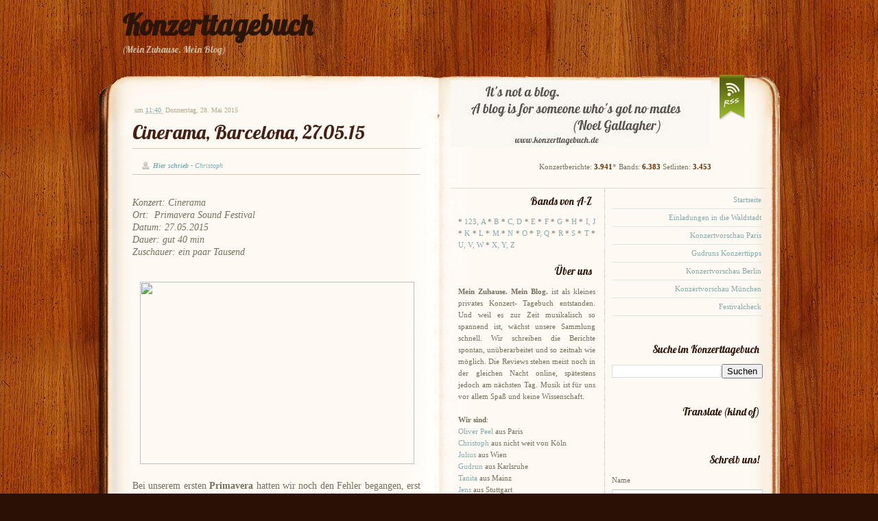

--- FILE ---
content_type: text/javascript; charset=UTF-8
request_url: http://meinzuhausemeinblog.blogspot.com/feeds/comments/default?alt=json-in-script&callback=showrecentcomments
body_size: 7616
content:
// API callback
showrecentcomments({"version":"1.0","encoding":"UTF-8","feed":{"xmlns":"http://www.w3.org/2005/Atom","xmlns$openSearch":"http://a9.com/-/spec/opensearchrss/1.0/","xmlns$gd":"http://schemas.google.com/g/2005","id":{"$t":"tag:blogger.com,1999:blog-5416593593163630910.comments"},"updated":{"$t":"2025-06-04T14:48:05.970+02:00"},"title":{"type":"text","$t":"Konzerttagebuch"},"link":[{"rel":"http://schemas.google.com/g/2005#feed","type":"application/atom+xml","href":"http:\/\/meinzuhausemeinblog.blogspot.com\/feeds\/comments\/default"},{"rel":"self","type":"application/atom+xml","href":"http:\/\/www.blogger.com\/feeds\/5416593593163630910\/comments\/default?alt=json-in-script"},{"rel":"alternate","type":"text/html","href":"http:\/\/meinzuhausemeinblog.blogspot.com\/"},{"rel":"hub","href":"http://pubsubhubbub.appspot.com/"},{"rel":"next","type":"application/atom+xml","href":"http:\/\/www.blogger.com\/feeds\/5416593593163630910\/comments\/default?alt=json-in-script\u0026start-index=26\u0026max-results=25"}],"author":[{"name":{"$t":"Christoph"},"uri":{"$t":"http:\/\/www.blogger.com\/profile\/16974665687963068859"},"email":{"$t":"noreply@blogger.com"},"gd$image":{"rel":"http://schemas.google.com/g/2005#thumbnail","width":"33","height":"31","src":"\/\/blogger.googleusercontent.com\/img\/b\/R29vZ2xl\/AVvXsEgFI1vn5oqnQMEh3L4CQZQ4dV5ysHXjP6YIfWPIyPyGPZEJl0jvQLDYUWNIsyB725RvTJ_pF8sNlIQVxoLMNu-dWD0G8PDudbESCvoIyA5oTv_5WujQht5tMktoGK0aMA\/s220\/1476271.jpg"}}],"generator":{"version":"7.00","uri":"http://www.blogger.com","$t":"Blogger"},"openSearch$totalResults":{"$t":"6088"},"openSearch$startIndex":{"$t":"1"},"openSearch$itemsPerPage":{"$t":"25"},"entry":[{"id":{"$t":"tag:blogger.com,1999:blog-5416593593163630910.post-7272335014237985148"},"published":{"$t":"2024-11-26T13:05:27.730+01:00"},"updated":{"$t":"2024-11-26T13:05:27.730+01:00"},"title":{"type":"text","$t":"Lieben Dank für diese Reaktion (ich fühle mich ges..."},"content":{"type":"html","$t":"Lieben Dank für diese Reaktion (ich fühle mich geschmeichelt). Leider hatte ich vergessen zu kennzeichnen, dass der Bericht von Renate und Matthias ist (und nicht von mir)... Ist aber jetzt nachgeholt."},"link":[{"rel":"edit","type":"application/atom+xml","href":"http:\/\/www.blogger.com\/feeds\/5416593593163630910\/8165192885586162715\/comments\/default\/7272335014237985148"},{"rel":"self","type":"application/atom+xml","href":"http:\/\/www.blogger.com\/feeds\/5416593593163630910\/8165192885586162715\/comments\/default\/7272335014237985148"},{"rel":"alternate","type":"text/html","href":"http:\/\/meinzuhausemeinblog.blogspot.com\/2024\/11\/meimuna-211124-karlsruhe.html?showComment=1732622727730#c7272335014237985148","title":""}],"author":[{"name":{"$t":"Gudrun"},"uri":{"$t":"https:\/\/www.blogger.com\/profile\/11467475275664646886"},"email":{"$t":"noreply@blogger.com"},"gd$image":{"rel":"http://schemas.google.com/g/2005#thumbnail","width":"16","height":"16","src":"https:\/\/img1.blogblog.com\/img\/b16-rounded.gif"}}],"thr$in-reply-to":{"xmlns$thr":"http://purl.org/syndication/thread/1.0","href":"http:\/\/meinzuhausemeinblog.blogspot.com\/2024\/11\/meimuna-211124-karlsruhe.html","ref":"tag:blogger.com,1999:blog-5416593593163630910.post-8165192885586162715","source":"http://www.blogger.com/feeds/5416593593163630910/posts/default/8165192885586162715","type":"text/html"},"gd$extendedProperty":[{"name":"blogger.itemClass","value":"pid-374349350"},{"name":"blogger.displayTime","value":"11\/26\/2024 1:05 PM"}]},{"id":{"$t":"tag:blogger.com,1999:blog-5416593593163630910.post-3421656923768512493"},"published":{"$t":"2024-11-26T13:01:43.401+01:00"},"updated":{"$t":"2024-11-26T13:01:43.401+01:00"},"title":{"type":"text","$t":"Schön hier auch wieder was von Gudrun zu lesen! Ha..."},"content":{"type":"html","$t":"Schön hier auch wieder was von Gudrun zu lesen! Habe ich leider verpasst, wäre ich aber gerne dabei gewesen. Ich habe sie letztes Jahr auf der öffentlichen, kostenlosen Open Air Bühne beim Reeperbahn Festival gesehen und selbst in dieser schwierigen Umgebung hat sie die Menge verzaubert."},"link":[{"rel":"edit","type":"application/atom+xml","href":"http:\/\/www.blogger.com\/feeds\/5416593593163630910\/8165192885586162715\/comments\/default\/3421656923768512493"},{"rel":"self","type":"application/atom+xml","href":"http:\/\/www.blogger.com\/feeds\/5416593593163630910\/8165192885586162715\/comments\/default\/3421656923768512493"},{"rel":"alternate","type":"text/html","href":"http:\/\/meinzuhausemeinblog.blogspot.com\/2024\/11\/meimuna-211124-karlsruhe.html?showComment=1732622503401#c3421656923768512493","title":""}],"author":[{"name":{"$t":"Wasserturm68165"},"uri":{"$t":"https:\/\/www.instagram.com\/wasserturm68165\/"},"email":{"$t":"noreply@blogger.com"},"gd$image":{"rel":"http://schemas.google.com/g/2005#thumbnail","width":"16","height":"16","src":"https:\/\/img1.blogblog.com\/img\/blank.gif"}}],"thr$in-reply-to":{"xmlns$thr":"http://purl.org/syndication/thread/1.0","href":"http:\/\/meinzuhausemeinblog.blogspot.com\/2024\/11\/meimuna-211124-karlsruhe.html","ref":"tag:blogger.com,1999:blog-5416593593163630910.post-8165192885586162715","source":"http://www.blogger.com/feeds/5416593593163630910/posts/default/8165192885586162715","type":"text/html"},"gd$extendedProperty":[{"name":"blogger.itemClass","value":"pid-1448943945"},{"name":"blogger.displayTime","value":"11\/26\/2024 1:01 PM"}]},{"id":{"$t":"tag:blogger.com,1999:blog-5416593593163630910.post-151308852204914337"},"published":{"$t":"2024-10-22T10:13:34.130+02:00"},"updated":{"$t":"2024-10-22T10:13:34.130+02:00"},"title":{"type":"text","$t":"Stifte sind teuer :-) - Tickets gab es zwischen 40..."},"content":{"type":"html","$t":"Stifte sind teuer :-) - Tickets gab es zwischen 40 und 70 EUR. "},"link":[{"rel":"edit","type":"application/atom+xml","href":"http:\/\/www.blogger.com\/feeds\/5416593593163630910\/8701755887922632006\/comments\/default\/151308852204914337"},{"rel":"self","type":"application/atom+xml","href":"http:\/\/www.blogger.com\/feeds\/5416593593163630910\/8701755887922632006\/comments\/default\/151308852204914337"},{"rel":"alternate","type":"text/html","href":"http:\/\/meinzuhausemeinblog.blogspot.com\/2024\/10\/ryan-adams-concertgebouw-de-vereeniging.html?showComment=1729584814130#c151308852204914337","title":""}],"author":[{"name":{"$t":"D. Langen"},"uri":{"$t":"https:\/\/www.blogger.com\/profile\/01756356182617677512"},"email":{"$t":"noreply@blogger.com"},"gd$image":{"rel":"http://schemas.google.com/g/2005#thumbnail","width":"16","height":"16","src":"https:\/\/img1.blogblog.com\/img\/b16-rounded.gif"}}],"thr$in-reply-to":{"xmlns$thr":"http://purl.org/syndication/thread/1.0","href":"http:\/\/meinzuhausemeinblog.blogspot.com\/2024\/10\/ryan-adams-concertgebouw-de-vereeniging.html","ref":"tag:blogger.com,1999:blog-5416593593163630910.post-8701755887922632006","source":"http://www.blogger.com/feeds/5416593593163630910/posts/default/8701755887922632006","type":"text/html"},"gd$extendedProperty":[{"name":"blogger.itemClass","value":"pid-1821993103"},{"name":"blogger.displayTime","value":"10\/22\/2024 10:13 AM"}]},{"id":{"$t":"tag:blogger.com,1999:blog-5416593593163630910.post-8043310870507275948"},"published":{"$t":"2024-10-19T17:27:15.966+02:00"},"updated":{"$t":"2024-10-19T17:27:15.966+02:00"},"title":{"type":"text","$t":"30€ für ne Unterschrift... not bad.\nWie teuer ware..."},"content":{"type":"html","$t":"30€ für ne Unterschrift... not bad.\u003Cbr \/\u003EWie teuer waren die Tickets?"},"link":[{"rel":"edit","type":"application/atom+xml","href":"http:\/\/www.blogger.com\/feeds\/5416593593163630910\/8701755887922632006\/comments\/default\/8043310870507275948"},{"rel":"self","type":"application/atom+xml","href":"http:\/\/www.blogger.com\/feeds\/5416593593163630910\/8701755887922632006\/comments\/default\/8043310870507275948"},{"rel":"alternate","type":"text/html","href":"http:\/\/meinzuhausemeinblog.blogspot.com\/2024\/10\/ryan-adams-concertgebouw-de-vereeniging.html?showComment=1729351635966#c8043310870507275948","title":""}],"author":[{"name":{"$t":"Anonymous"},"email":{"$t":"noreply@blogger.com"},"gd$image":{"rel":"http://schemas.google.com/g/2005#thumbnail","width":"16","height":"16","src":"https:\/\/img1.blogblog.com\/img\/blank.gif"}}],"thr$in-reply-to":{"xmlns$thr":"http://purl.org/syndication/thread/1.0","href":"http:\/\/meinzuhausemeinblog.blogspot.com\/2024\/10\/ryan-adams-concertgebouw-de-vereeniging.html","ref":"tag:blogger.com,1999:blog-5416593593163630910.post-8701755887922632006","source":"http://www.blogger.com/feeds/5416593593163630910/posts/default/8701755887922632006","type":"text/html"},"gd$extendedProperty":[{"name":"blogger.itemClass","value":"pid-1448943945"},{"name":"blogger.displayTime","value":"10\/19\/2024 5:27 PM"}]},{"id":{"$t":"tag:blogger.com,1999:blog-5416593593163630910.post-6317275759997666157"},"published":{"$t":"2024-06-10T10:39:48.053+02:00"},"updated":{"$t":"2024-06-10T10:39:48.053+02:00"},"title":{"type":"text","$t":"Beim Maifeld-Derby hatten sie eine andere Setlist ..."},"content":{"type":"html","$t":"Beim Maifeld-Derby hatten sie eine andere Setlist u.a. mit Golden Hair."},"link":[{"rel":"edit","type":"application/atom+xml","href":"http:\/\/www.blogger.com\/feeds\/5416593593163630910\/2569453353825951976\/comments\/default\/6317275759997666157"},{"rel":"self","type":"application/atom+xml","href":"http:\/\/www.blogger.com\/feeds\/5416593593163630910\/2569453353825951976\/comments\/default\/6317275759997666157"},{"rel":"alternate","type":"text/html","href":"http:\/\/meinzuhausemeinblog.blogspot.com\/2024\/06\/slowdive-luxemburg-040624.html?showComment=1718008788053#c6317275759997666157","title":""}],"author":[{"name":{"$t":"Christoph"},"uri":{"$t":"https:\/\/www.blogger.com\/profile\/16974665687963068859"},"email":{"$t":"noreply@blogger.com"},"gd$image":{"rel":"http://schemas.google.com/g/2005#thumbnail","width":"33","height":"31","src":"\/\/blogger.googleusercontent.com\/img\/b\/R29vZ2xl\/AVvXsEgFI1vn5oqnQMEh3L4CQZQ4dV5ysHXjP6YIfWPIyPyGPZEJl0jvQLDYUWNIsyB725RvTJ_pF8sNlIQVxoLMNu-dWD0G8PDudbESCvoIyA5oTv_5WujQht5tMktoGK0aMA\/s220\/1476271.jpg"}}],"thr$in-reply-to":{"xmlns$thr":"http://purl.org/syndication/thread/1.0","href":"http:\/\/meinzuhausemeinblog.blogspot.com\/2024\/06\/slowdive-luxemburg-040624.html","ref":"tag:blogger.com,1999:blog-5416593593163630910.post-2569453353825951976","source":"http://www.blogger.com/feeds/5416593593163630910/posts/default/2569453353825951976","type":"text/html"},"gd$extendedProperty":[{"name":"blogger.itemClass","value":"pid-805122553"},{"name":"blogger.displayTime","value":"6\/10\/2024 10:39 AM"}]},{"id":{"$t":"tag:blogger.com,1999:blog-5416593593163630910.post-447934946754857795"},"published":{"$t":"2024-06-07T12:38:30.562+02:00"},"updated":{"$t":"2024-06-07T12:38:30.562+02:00"},"title":{"type":"text","$t":"Das war exakt die selbe Setlist wie einen Tag zuvo..."},"content":{"type":"html","$t":"Das war exakt die selbe Setlist wie einen Tag zuvor in Dortmund im FZW, wo es auch etwa 1000 Zuschauer gab. "},"link":[{"rel":"edit","type":"application/atom+xml","href":"http:\/\/www.blogger.com\/feeds\/5416593593163630910\/2569453353825951976\/comments\/default\/447934946754857795"},{"rel":"self","type":"application/atom+xml","href":"http:\/\/www.blogger.com\/feeds\/5416593593163630910\/2569453353825951976\/comments\/default\/447934946754857795"},{"rel":"alternate","type":"text/html","href":"http:\/\/meinzuhausemeinblog.blogspot.com\/2024\/06\/slowdive-luxemburg-040624.html?showComment=1717756710562#c447934946754857795","title":""}],"author":[{"name":{"$t":"Käpt`n Klee"},"uri":{"$t":"https:\/\/www.blogger.com\/profile\/15412488217919415112"},"email":{"$t":"noreply@blogger.com"},"gd$image":{"rel":"http://schemas.google.com/g/2005#thumbnail","width":"16","height":"16","src":"https:\/\/img1.blogblog.com\/img\/b16-rounded.gif"}}],"thr$in-reply-to":{"xmlns$thr":"http://purl.org/syndication/thread/1.0","href":"http:\/\/meinzuhausemeinblog.blogspot.com\/2024\/06\/slowdive-luxemburg-040624.html","ref":"tag:blogger.com,1999:blog-5416593593163630910.post-2569453353825951976","source":"http://www.blogger.com/feeds/5416593593163630910/posts/default/2569453353825951976","type":"text/html"},"gd$extendedProperty":[{"name":"blogger.itemClass","value":"pid-591810352"},{"name":"blogger.displayTime","value":"6\/07\/2024 12:38 PM"}]},{"id":{"$t":"tag:blogger.com,1999:blog-5416593593163630910.post-8641108895321211201"},"published":{"$t":"2022-08-18T16:53:00.816+02:00"},"updated":{"$t":"2022-08-18T16:53:00.816+02:00"},"title":{"type":"text","$t":"Wooooow, schade das ich es dieses Jahr nicht gesch..."},"content":{"type":"html","$t":"Wooooow, schade das ich es dieses Jahr nicht geschafft habe 😭 \u003Cbr \/\u003EAber danke für den super geschrieben Bericht!!!"},"link":[{"rel":"edit","type":"application/atom+xml","href":"http:\/\/www.blogger.com\/feeds\/5416593593163630910\/904371639652620974\/comments\/default\/8641108895321211201"},{"rel":"self","type":"application/atom+xml","href":"http:\/\/www.blogger.com\/feeds\/5416593593163630910\/904371639652620974\/comments\/default\/8641108895321211201"},{"rel":"alternate","type":"text/html","href":"http:\/\/meinzuhausemeinblog.blogspot.com\/2022\/08\/konzert-haldern-pop-festival-2022-ort.html?showComment=1660834380816#c8641108895321211201","title":""}],"author":[{"name":{"$t":"Anonymous"},"email":{"$t":"noreply@blogger.com"},"gd$image":{"rel":"http://schemas.google.com/g/2005#thumbnail","width":"16","height":"16","src":"https:\/\/img1.blogblog.com\/img\/blank.gif"}}],"thr$in-reply-to":{"xmlns$thr":"http://purl.org/syndication/thread/1.0","href":"http:\/\/meinzuhausemeinblog.blogspot.com\/2022\/08\/konzert-haldern-pop-festival-2022-ort.html","ref":"tag:blogger.com,1999:blog-5416593593163630910.post-904371639652620974","source":"http://www.blogger.com/feeds/5416593593163630910/posts/default/904371639652620974","type":"text/html"},"gd$extendedProperty":[{"name":"blogger.itemClass","value":"pid-1448943945"},{"name":"blogger.displayTime","value":"8\/18\/2022 4:53 PM"}]},{"id":{"$t":"tag:blogger.com,1999:blog-5416593593163630910.post-9078820761537775930"},"published":{"$t":"2022-08-18T16:47:06.999+02:00"},"updated":{"$t":"2022-08-18T16:47:06.999+02:00"},"title":{"type":"text","$t":"Was ein tolles Festival und dazu passender Bericht..."},"content":{"type":"html","$t":"Was ein tolles Festival und dazu passender Bericht!"},"link":[{"rel":"edit","type":"application/atom+xml","href":"http:\/\/www.blogger.com\/feeds\/5416593593163630910\/904371639652620974\/comments\/default\/9078820761537775930"},{"rel":"self","type":"application/atom+xml","href":"http:\/\/www.blogger.com\/feeds\/5416593593163630910\/904371639652620974\/comments\/default\/9078820761537775930"},{"rel":"alternate","type":"text/html","href":"http:\/\/meinzuhausemeinblog.blogspot.com\/2022\/08\/konzert-haldern-pop-festival-2022-ort.html?showComment=1660834026999#c9078820761537775930","title":""}],"author":[{"name":{"$t":"Anonymous"},"email":{"$t":"noreply@blogger.com"},"gd$image":{"rel":"http://schemas.google.com/g/2005#thumbnail","width":"16","height":"16","src":"https:\/\/img1.blogblog.com\/img\/blank.gif"}}],"thr$in-reply-to":{"xmlns$thr":"http://purl.org/syndication/thread/1.0","href":"http:\/\/meinzuhausemeinblog.blogspot.com\/2022\/08\/konzert-haldern-pop-festival-2022-ort.html","ref":"tag:blogger.com,1999:blog-5416593593163630910.post-904371639652620974","source":"http://www.blogger.com/feeds/5416593593163630910/posts/default/904371639652620974","type":"text/html"},"gd$extendedProperty":[{"name":"blogger.itemClass","value":"pid-1448943945"},{"name":"blogger.displayTime","value":"8\/18\/2022 4:47 PM"}]},{"id":{"$t":"tag:blogger.com,1999:blog-5416593593163630910.post-1041495685373760379"},"published":{"$t":"2021-08-22T11:58:44.720+02:00"},"updated":{"$t":"2021-08-22T11:58:44.720+02:00"},"title":{"type":"text","$t":"Mit meiner Körpergröße bin ich bei Sitzkonzerten n..."},"content":{"type":"html","$t":"Mit meiner Körpergröße bin ich bei Sitzkonzerten natürlich im Himmel… ich sehe tatsächlich was!"},"link":[{"rel":"edit","type":"application/atom+xml","href":"http:\/\/www.blogger.com\/feeds\/5416593593163630910\/5026236358450681511\/comments\/default\/1041495685373760379"},{"rel":"self","type":"application/atom+xml","href":"http:\/\/www.blogger.com\/feeds\/5416593593163630910\/5026236358450681511\/comments\/default\/1041495685373760379"},{"rel":"alternate","type":"text/html","href":"http:\/\/meinzuhausemeinblog.blogspot.com\/2021\/08\/tocotronic-trier-200821.html?showComment=1629626324720#c1041495685373760379","title":""}],"author":[{"name":{"$t":"Gudrun"},"uri":{"$t":"https:\/\/www.blogger.com\/profile\/11467475275664646886"},"email":{"$t":"noreply@blogger.com"},"gd$image":{"rel":"http://schemas.google.com/g/2005#thumbnail","width":"16","height":"16","src":"https:\/\/img1.blogblog.com\/img\/b16-rounded.gif"}}],"thr$in-reply-to":{"xmlns$thr":"http://purl.org/syndication/thread/1.0","href":"http:\/\/meinzuhausemeinblog.blogspot.com\/2021\/08\/tocotronic-trier-200821.html","ref":"tag:blogger.com,1999:blog-5416593593163630910.post-5026236358450681511","source":"http://www.blogger.com/feeds/5416593593163630910/posts/default/5026236358450681511","type":"text/html"},"gd$extendedProperty":[{"name":"blogger.itemClass","value":"pid-374349350"},{"name":"blogger.displayTime","value":"8\/22\/2021 11:58 AM"}]},{"id":{"$t":"tag:blogger.com,1999:blog-5416593593163630910.post-7673253477251380673"},"published":{"$t":"2020-10-17T22:34:13.483+02:00"},"updated":{"$t":"2020-10-17T22:34:13.483+02:00"},"title":{"type":"text","$t":"an diesem tag (17.10.) im jahre 1994 haben adorabl..."},"content":{"type":"html","$t":"an diesem tag (17.10.) im jahre 1994 haben adorable im luxor gespielt - und es gab genau 14 songs. war ein tolles konzert, etwas seltsam, die aufnahme zufällig 26 jahre später nochmal zu hören."},"link":[{"rel":"edit","type":"application/atom+xml","href":"http:\/\/www.blogger.com\/feeds\/5416593593163630910\/5868716394547102528\/comments\/default\/7673253477251380673"},{"rel":"self","type":"application/atom+xml","href":"http:\/\/www.blogger.com\/feeds\/5416593593163630910\/5868716394547102528\/comments\/default\/7673253477251380673"},{"rel":"alternate","type":"text/html","href":"http:\/\/meinzuhausemeinblog.blogspot.com\/2019\/11\/adorable-london-021119.html?showComment=1602966853483#c7673253477251380673","title":""}],"author":[{"name":{"$t":"mark"},"email":{"$t":"noreply@blogger.com"},"gd$image":{"rel":"http://schemas.google.com/g/2005#thumbnail","width":"16","height":"16","src":"https:\/\/img1.blogblog.com\/img\/blank.gif"}}],"thr$in-reply-to":{"xmlns$thr":"http://purl.org/syndication/thread/1.0","href":"http:\/\/meinzuhausemeinblog.blogspot.com\/2019\/11\/adorable-london-021119.html","ref":"tag:blogger.com,1999:blog-5416593593163630910.post-5868716394547102528","source":"http://www.blogger.com/feeds/5416593593163630910/posts/default/5868716394547102528","type":"text/html"},"gd$extendedProperty":[{"name":"blogger.itemClass","value":"pid-1448943945"},{"name":"blogger.displayTime","value":"10\/17\/2020 10:34 PM"}]},{"id":{"$t":"tag:blogger.com,1999:blog-5416593593163630910.post-4099715582682579373"},"published":{"$t":"2020-08-22T13:27:07.011+02:00"},"updated":{"$t":"2020-08-22T13:27:07.011+02:00"},"title":{"type":"text","$t":"Es sollte vielleicht noch erwähnt werden, dass kei..."},"content":{"type":"html","$t":"Es sollte vielleicht noch erwähnt werden, dass keine 24 Stunden vor der Show der Techniker für das Schlagzeug gestorben ist. \u0026quot;Boys don\u0026#39;t cry\u0026quot; wurde ihm gewidmet..."},"link":[{"rel":"edit","type":"application/atom+xml","href":"http:\/\/www.blogger.com\/feeds\/5416593593163630910\/1254995128811061051\/comments\/default\/4099715582682579373"},{"rel":"self","type":"application/atom+xml","href":"http:\/\/www.blogger.com\/feeds\/5416593593163630910\/1254995128811061051\/comments\/default\/4099715582682579373"},{"rel":"alternate","type":"text/html","href":"http:\/\/meinzuhausemeinblog.blogspot.com\/2019\/09\/the-cure-ua-rock-en-seine-1-festivaltag.html?showComment=1598095627011#c4099715582682579373","title":""}],"author":[{"name":{"$t":"lostwishes"},"uri":{"$t":"https:\/\/www.blogger.com\/profile\/15890855164206503810"},"email":{"$t":"noreply@blogger.com"},"gd$image":{"rel":"http://schemas.google.com/g/2005#thumbnail","width":"32","height":"32","src":"\/\/blogger.googleusercontent.com\/img\/b\/R29vZ2xl\/AVvXsEgG0UBiJDTDIE0zdhmLYJn3scty--MINyc8EGNGH3IB60OnewHfKQWJDyqqEUtKk_3kTSaPWz1xo5B6os53rxdjCtiB9pKCsZkjxqx--GXN05HJJ8OBzrevdZsxmA-WSg\/s220\/f3f1ef4dac6fe924d322ed25f8113581.jpg"}}],"thr$in-reply-to":{"xmlns$thr":"http://purl.org/syndication/thread/1.0","href":"http:\/\/meinzuhausemeinblog.blogspot.com\/2019\/09\/the-cure-ua-rock-en-seine-1-festivaltag.html","ref":"tag:blogger.com,1999:blog-5416593593163630910.post-1254995128811061051","source":"http://www.blogger.com/feeds/5416593593163630910/posts/default/1254995128811061051","type":"text/html"},"gd$extendedProperty":[{"name":"blogger.itemClass","value":"pid-948081661"},{"name":"blogger.displayTime","value":"8\/22\/2020 1:27 PM"}]},{"id":{"$t":"tag:blogger.com,1999:blog-5416593593163630910.post-4608089029277271193"},"published":{"$t":"2020-05-26T18:51:40.188+02:00"},"updated":{"$t":"2020-05-26T18:51:40.188+02:00"},"title":{"type":"text","$t":"Als großer Cure Fan aus der ostdeutschen Provinz w..."},"content":{"type":"html","$t":"Als großer Cure Fan aus der ostdeutschen Provinz war es mein allererstes Cure Konzert. Leider war ich allein mit dem Zug in Leipzig. Als ich zur Festwiese lief, kamen mir in  einer Nebenstraße Polisten entgegengerannt, dahinter eine Horde Skins Baseballschläger schwingend. Ich konnte zum Glück der Horde entkommen und gelangte sicher zum Konzert. Da bin ich erst mal über den Zillo Stand gestolpert und habe mir alle verfügbaren Ausgaben gekauft. Das war der erste Glücksmoment.\u003Cbr \/\u003EAn das Konzert selber habe ich nur noch ein paar Detail Erinnerungen. Das war, dass ich bei A Strange Day die ganze Zeit ergriffen war und nur losgeheult habe. Dann die tolle Version von Disintergation mit dem langen Outtro und das Roger sich kurz verspielt hatte und Robert einen bösen Blick (oder mehr) rübergeworfen hat.\u003Cbr \/\u003EDa es ein sehr heißer Tag war, habe ich eher buntes Zeug an und fiel total auf. War mir auch irgendwie peinlich. ;-)\u003Cbr \/\u003EDann gab es reichliche Wasserduschen vor der Bühne. Lustig fand ich die sächsischen \u0026quot;Robert\u0026quot; Rufe.\u003Cbr \/\u003E\u003Cbr \/\u003EAuf jeden Fall soviel Cure Fans aus Ost und West auf einem Haufen - einfach großartig. Sie spielten wohl nur in Leipzig und Dresden.\u003Cbr \/\u003E\u003Cbr \/\u003EDanach ging es über den Nebenausgang raus zurück zum Hauptbahnhof. Ein Haufen Blaulicht. Dazu LKWs mit Skins drauf. Der Hauptbahnhof abgeriegelt und ein Druchbruch der Skins auf die Bahnsteige. Zum Glück fuhr mein Zug Richtung Cottbus bald los.\u003Cbr \/\u003E\u003Cbr \/\u003ERückblickend war es für mich das emotionalste Konzert überhaupt. Ich habe danach viele und auch lange Cure Konzerte gesehen. War u.a. beim Triology Konzert in Berlin und bei einem ultra langen Konzert in der Apollo Arena in London mit der legendären Vorgruppe And Also The Trees. Aber dieses Konzert hat immer einen besonderen Platz. Das Ticket habe ich auch immer noch."},"link":[{"rel":"edit","type":"application/atom+xml","href":"http:\/\/www.blogger.com\/feeds\/5416593593163630910\/381681705322178964\/comments\/default\/4608089029277271193"},{"rel":"self","type":"application/atom+xml","href":"http:\/\/www.blogger.com\/feeds\/5416593593163630910\/381681705322178964\/comments\/default\/4608089029277271193"},{"rel":"alternate","type":"text/html","href":"http:\/\/meinzuhausemeinblog.blogspot.com\/2011\/11\/cure-leipzig-040890.html?showComment=1590511900188#c4608089029277271193","title":""}],"author":[{"name":{"$t":"André aus Calau"},"email":{"$t":"noreply@blogger.com"},"gd$image":{"rel":"http://schemas.google.com/g/2005#thumbnail","width":"16","height":"16","src":"https:\/\/img1.blogblog.com\/img\/blank.gif"}}],"thr$in-reply-to":{"xmlns$thr":"http://purl.org/syndication/thread/1.0","href":"http:\/\/meinzuhausemeinblog.blogspot.com\/2011\/11\/cure-leipzig-040890.html","ref":"tag:blogger.com,1999:blog-5416593593163630910.post-381681705322178964","source":"http://www.blogger.com/feeds/5416593593163630910/posts/default/381681705322178964","type":"text/html"},"gd$extendedProperty":[{"name":"blogger.itemClass","value":"pid-1448943945"},{"name":"blogger.displayTime","value":"5\/26\/2020 6:51 PM"}]},{"id":{"$t":"tag:blogger.com,1999:blog-5416593593163630910.post-2959139795673780716"},"published":{"$t":"2020-05-21T09:16:55.616+02:00"},"updated":{"$t":"2020-05-21T09:16:55.616+02:00"},"title":{"type":"text","$t":"Tolle Band, super Musik...Hatte einmal das Glück u..."},"content":{"type":"html","$t":"Tolle Band, super Musik...Hatte einmal das Glück und hoffe dass Ihr nochmal in der Nähe vom Hotel in Bad Hindelang da seid:)"},"link":[{"rel":"edit","type":"application/atom+xml","href":"http:\/\/www.blogger.com\/feeds\/5416593593163630910\/6337406484807853258\/comments\/default\/2959139795673780716"},{"rel":"self","type":"application/atom+xml","href":"http:\/\/www.blogger.com\/feeds\/5416593593163630910\/6337406484807853258\/comments\/default\/2959139795673780716"},{"rel":"alternate","type":"text/html","href":"http:\/\/meinzuhausemeinblog.blogspot.com\/2012\/07\/julia-holter-berlin-050712.html?showComment=1590045415616#c2959139795673780716","title":""}],"author":[{"name":{"$t":"Hugo"},"uri":{"$t":"https:\/\/panoramahotel-oberjoch.de\/"},"email":{"$t":"noreply@blogger.com"},"gd$image":{"rel":"http://schemas.google.com/g/2005#thumbnail","width":"16","height":"16","src":"https:\/\/img1.blogblog.com\/img\/blank.gif"}}],"thr$in-reply-to":{"xmlns$thr":"http://purl.org/syndication/thread/1.0","href":"http:\/\/meinzuhausemeinblog.blogspot.com\/2012\/07\/julia-holter-berlin-050712.html","ref":"tag:blogger.com,1999:blog-5416593593163630910.post-6337406484807853258","source":"http://www.blogger.com/feeds/5416593593163630910/posts/default/6337406484807853258","type":"text/html"},"gd$extendedProperty":[{"name":"blogger.itemClass","value":"pid-1448943945"},{"name":"blogger.displayTime","value":"5\/21\/2020 9:16 AM"}]},{"id":{"$t":"tag:blogger.com,1999:blog-5416593593163630910.post-8261652997120754601"},"published":{"$t":"2020-05-05T02:58:33.105+02:00"},"updated":{"$t":"2020-05-05T02:58:33.105+02:00"},"title":{"type":"text","$t":"Schade, dass das Hurricane dieses Jahr ausfällt. M..."},"content":{"type":"html","$t":"Schade, dass das Hurricane dieses Jahr ausfällt. Manchmal kann man da so schön seine alten Helden hören und sehen plus eben neues. Die Hauptbühne ist eher seltener interessant, finde ich.  "},"link":[{"rel":"edit","type":"application/atom+xml","href":"http:\/\/www.blogger.com\/feeds\/5416593593163630910\/2627532884553793910\/comments\/default\/8261652997120754601"},{"rel":"self","type":"application/atom+xml","href":"http:\/\/www.blogger.com\/feeds\/5416593593163630910\/2627532884553793910\/comments\/default\/8261652997120754601"},{"rel":"alternate","type":"text/html","href":"http:\/\/meinzuhausemeinblog.blogspot.com\/2012\/06\/new-order-hurricane-festival-scheeel.html?showComment=1588640313105#c8261652997120754601","title":""}],"author":[{"name":{"$t":"Gruss von Hans, zZt wieder ROW"},"uri":{"$t":"https:\/\/rotenburg.airsite.co"},"email":{"$t":"noreply@blogger.com"},"gd$image":{"rel":"http://schemas.google.com/g/2005#thumbnail","width":"16","height":"16","src":"https:\/\/img1.blogblog.com\/img\/blank.gif"}}],"thr$in-reply-to":{"xmlns$thr":"http://purl.org/syndication/thread/1.0","href":"http:\/\/meinzuhausemeinblog.blogspot.com\/2012\/06\/new-order-hurricane-festival-scheeel.html","ref":"tag:blogger.com,1999:blog-5416593593163630910.post-2627532884553793910","source":"http://www.blogger.com/feeds/5416593593163630910/posts/default/2627532884553793910","type":"text/html"},"gd$extendedProperty":[{"name":"blogger.itemClass","value":"pid-1448943945"},{"name":"blogger.displayTime","value":"5\/05\/2020 2:58 AM"}]},{"id":{"$t":"tag:blogger.com,1999:blog-5416593593163630910.post-8330128530926252751"},"published":{"$t":"2019-11-26T15:46:19.904+01:00"},"updated":{"$t":"2019-11-26T15:46:19.904+01:00"},"title":{"type":"text","$t":"Schöne Liste, Gudrun! Lunatraktors spielen heute A..."},"content":{"type":"html","$t":"Schöne Liste, Gudrun! Lunatraktors spielen heute Abend ebenfalls in Paris!"},"link":[{"rel":"edit","type":"application/atom+xml","href":"http:\/\/www.blogger.com\/feeds\/5416593593163630910\/6353826412456064462\/comments\/default\/8330128530926252751"},{"rel":"self","type":"application/atom+xml","href":"http:\/\/www.blogger.com\/feeds\/5416593593163630910\/6353826412456064462\/comments\/default\/8330128530926252751"},{"rel":"alternate","type":"text/html","href":"http:\/\/meinzuhausemeinblog.blogspot.com\/2019\/11\/gudruns-konzerttipps.html?showComment=1574779579904#c8330128530926252751","title":""}],"author":[{"name":{"$t":"Oliver Peel"},"uri":{"$t":"https:\/\/www.blogger.com\/profile\/06609158541249856454"},"email":{"$t":"noreply@blogger.com"},"gd$image":{"rel":"http://schemas.google.com/g/2005#thumbnail","width":"16","height":"16","src":"https:\/\/img1.blogblog.com\/img\/b16-rounded.gif"}}],"thr$in-reply-to":{"xmlns$thr":"http://purl.org/syndication/thread/1.0","href":"http:\/\/meinzuhausemeinblog.blogspot.com\/2019\/11\/gudruns-konzerttipps.html","ref":"tag:blogger.com,1999:blog-5416593593163630910.post-6353826412456064462","source":"http://www.blogger.com/feeds/5416593593163630910/posts/default/6353826412456064462","type":"text/html"},"gd$extendedProperty":[{"name":"blogger.itemClass","value":"pid-464915489"},{"name":"blogger.displayTime","value":"11\/26\/2019 3:46 PM"}]},{"id":{"$t":"tag:blogger.com,1999:blog-5416593593163630910.post-5289541892643120135"},"published":{"$t":"2019-11-13T02:24:35.561+01:00"},"updated":{"$t":"2019-11-13T02:24:35.561+01:00"},"title":{"type":"text","$t":"Die Holländer sind noch größer als die Deutschen, ..."},"content":{"type":"html","$t":"Die Holländer sind noch größer als die Deutschen, ist mir in Haldern auch schon oft aufgefallen. In Amsterdam würde ich dann gar nichts mehr sehen."},"link":[{"rel":"edit","type":"application/atom+xml","href":"http:\/\/www.blogger.com\/feeds\/5416593593163630910\/4009189864364298473\/comments\/default\/5289541892643120135"},{"rel":"self","type":"application/atom+xml","href":"http:\/\/www.blogger.com\/feeds\/5416593593163630910\/4009189864364298473\/comments\/default\/5289541892643120135"},{"rel":"alternate","type":"text/html","href":"http:\/\/meinzuhausemeinblog.blogspot.com\/2019\/11\/blood-red-shoes-amsterdam-091119.html?showComment=1573608275561#c5289541892643120135","title":""}],"author":[{"name":{"$t":"Oliver Peel"},"uri":{"$t":"https:\/\/www.blogger.com\/profile\/06609158541249856454"},"email":{"$t":"noreply@blogger.com"},"gd$image":{"rel":"http://schemas.google.com/g/2005#thumbnail","width":"16","height":"16","src":"https:\/\/img1.blogblog.com\/img\/b16-rounded.gif"}}],"thr$in-reply-to":{"xmlns$thr":"http://purl.org/syndication/thread/1.0","href":"http:\/\/meinzuhausemeinblog.blogspot.com\/2019\/11\/blood-red-shoes-amsterdam-091119.html","ref":"tag:blogger.com,1999:blog-5416593593163630910.post-4009189864364298473","source":"http://www.blogger.com/feeds/5416593593163630910/posts/default/4009189864364298473","type":"text/html"},"gd$extendedProperty":[{"name":"blogger.itemClass","value":"pid-464915489"},{"name":"blogger.displayTime","value":"11\/13\/2019 2:24 AM"}]},{"id":{"$t":"tag:blogger.com,1999:blog-5416593593163630910.post-7123580713977963378"},"published":{"$t":"2019-10-27T03:03:18.418+01:00"},"updated":{"$t":"2019-10-27T03:03:18.418+01:00"},"title":{"type":"text","$t":"Schöner Bericht! Ist eine tolle Band! Blues höre i..."},"content":{"type":"html","$t":"Schöner Bericht! Ist eine tolle Band! Blues höre ich nicht raus."},"link":[{"rel":"edit","type":"application/atom+xml","href":"http:\/\/www.blogger.com\/feeds\/5416593593163630910\/1591171696909708154\/comments\/default\/7123580713977963378"},{"rel":"self","type":"application/atom+xml","href":"http:\/\/www.blogger.com\/feeds\/5416593593163630910\/1591171696909708154\/comments\/default\/7123580713977963378"},{"rel":"alternate","type":"text/html","href":"http:\/\/meinzuhausemeinblog.blogspot.com\/2016\/12\/la-luz-trier-190916.html?showComment=1572141798418#c7123580713977963378","title":""}],"author":[{"name":{"$t":"Oliver Peel"},"uri":{"$t":"https:\/\/www.blogger.com\/profile\/06609158541249856454"},"email":{"$t":"noreply@blogger.com"},"gd$image":{"rel":"http://schemas.google.com/g/2005#thumbnail","width":"16","height":"16","src":"https:\/\/img1.blogblog.com\/img\/b16-rounded.gif"}}],"thr$in-reply-to":{"xmlns$thr":"http://purl.org/syndication/thread/1.0","href":"http:\/\/meinzuhausemeinblog.blogspot.com\/2016\/12\/la-luz-trier-190916.html","ref":"tag:blogger.com,1999:blog-5416593593163630910.post-1591171696909708154","source":"http://www.blogger.com/feeds/5416593593163630910/posts/default/1591171696909708154","type":"text/html"},"gd$extendedProperty":[{"name":"blogger.itemClass","value":"pid-464915489"},{"name":"blogger.displayTime","value":"10\/27\/2019 3:03 AM"}]},{"id":{"$t":"tag:blogger.com,1999:blog-5416593593163630910.post-7351332207701122737"},"published":{"$t":"2019-10-27T02:13:52.907+01:00"},"updated":{"$t":"2019-10-27T02:13:52.907+01:00"},"title":{"type":"text","$t":"Wenn man \u0026quot;Setlist Pixies Luxemburg\u0026quot; bei ..."},"content":{"type":"html","$t":"Wenn man \u0026quot;Setlist Pixies Luxemburg\u0026quot; bei google eingibt findet man nichts. Dei ersten 5 Treffer verweisen alle auf setlist.fm, wo sie aber nicht notiert ist. Da hat sich die Mitschreiberei einmal gelohnt, aber kein Fan findet sie."},"link":[{"rel":"edit","type":"application/atom+xml","href":"http:\/\/www.blogger.com\/feeds\/5416593593163630910\/3216299651014053505\/comments\/default\/7351332207701122737"},{"rel":"self","type":"application/atom+xml","href":"http:\/\/www.blogger.com\/feeds\/5416593593163630910\/3216299651014053505\/comments\/default\/7351332207701122737"},{"rel":"alternate","type":"text/html","href":"http:\/\/meinzuhausemeinblog.blogspot.com\/2019\/10\/pixies-luxemburg-171019.html?showComment=1572138832907#c7351332207701122737","title":""}],"author":[{"name":{"$t":"Oliver Peel"},"uri":{"$t":"https:\/\/www.blogger.com\/profile\/06609158541249856454"},"email":{"$t":"noreply@blogger.com"},"gd$image":{"rel":"http://schemas.google.com/g/2005#thumbnail","width":"16","height":"16","src":"https:\/\/img1.blogblog.com\/img\/b16-rounded.gif"}}],"thr$in-reply-to":{"xmlns$thr":"http://purl.org/syndication/thread/1.0","href":"http:\/\/meinzuhausemeinblog.blogspot.com\/2019\/10\/pixies-luxemburg-171019.html","ref":"tag:blogger.com,1999:blog-5416593593163630910.post-3216299651014053505","source":"http://www.blogger.com/feeds/5416593593163630910/posts/default/3216299651014053505","type":"text/html"},"gd$extendedProperty":[{"name":"blogger.itemClass","value":"pid-464915489"},{"name":"blogger.displayTime","value":"10\/27\/2019 2:13 AM"}]},{"id":{"$t":"tag:blogger.com,1999:blog-5416593593163630910.post-3745400836548145090"},"published":{"$t":"2019-10-17T01:19:56.244+02:00"},"updated":{"$t":"2019-10-17T01:19:56.244+02:00"},"title":{"type":"text","$t":"So \u0026#39;nen Pech mit den Sound!"},"content":{"type":"html","$t":"So \u0026#39;nen Pech mit den Sound!"},"link":[{"rel":"edit","type":"application/atom+xml","href":"http:\/\/www.blogger.com\/feeds\/5416593593163630910\/1047076156328784824\/comments\/default\/3745400836548145090"},{"rel":"self","type":"application/atom+xml","href":"http:\/\/www.blogger.com\/feeds\/5416593593163630910\/1047076156328784824\/comments\/default\/3745400836548145090"},{"rel":"alternate","type":"text/html","href":"http:\/\/meinzuhausemeinblog.blogspot.com\/2019\/10\/new-order-brussel-141019.html?showComment=1571267996244#c3745400836548145090","title":""}],"author":[{"name":{"$t":"Oliver Peel"},"uri":{"$t":"https:\/\/www.blogger.com\/profile\/06609158541249856454"},"email":{"$t":"noreply@blogger.com"},"gd$image":{"rel":"http://schemas.google.com/g/2005#thumbnail","width":"16","height":"16","src":"https:\/\/img1.blogblog.com\/img\/b16-rounded.gif"}}],"thr$in-reply-to":{"xmlns$thr":"http://purl.org/syndication/thread/1.0","href":"http:\/\/meinzuhausemeinblog.blogspot.com\/2019\/10\/new-order-brussel-141019.html","ref":"tag:blogger.com,1999:blog-5416593593163630910.post-1047076156328784824","source":"http://www.blogger.com/feeds/5416593593163630910/posts/default/1047076156328784824","type":"text/html"},"gd$extendedProperty":[{"name":"blogger.itemClass","value":"pid-464915489"},{"name":"blogger.displayTime","value":"10\/17\/2019 1:19 AM"}]},{"id":{"$t":"tag:blogger.com,1999:blog-5416593593163630910.post-1649110907006418276"},"published":{"$t":"2019-10-01T10:16:20.998+02:00"},"updated":{"$t":"2019-10-01T10:16:20.998+02:00"},"title":{"type":"text","$t":"WH – wird von Jahr zu Jahr besser. Einfach nur ein..."},"content":{"type":"html","$t":"WH – wird von Jahr zu Jahr besser. Einfach nur ein cooler Sänger …"},"link":[{"rel":"edit","type":"application/atom+xml","href":"http:\/\/www.blogger.com\/feeds\/5416593593163630910\/984143223644290152\/comments\/default\/1649110907006418276"},{"rel":"self","type":"application/atom+xml","href":"http:\/\/www.blogger.com\/feeds\/5416593593163630910\/984143223644290152\/comments\/default\/1649110907006418276"},{"rel":"alternate","type":"text/html","href":"http:\/\/meinzuhausemeinblog.blogspot.com\/2019\/09\/wayne-hussey-mission-heerlennl-19092019.html?showComment=1569917780998#c1649110907006418276","title":""}],"author":[{"name":{"$t":"Anonymous"},"email":{"$t":"noreply@blogger.com"},"gd$image":{"rel":"http://schemas.google.com/g/2005#thumbnail","width":"16","height":"16","src":"https:\/\/img1.blogblog.com\/img\/blank.gif"}}],"thr$in-reply-to":{"xmlns$thr":"http://purl.org/syndication/thread/1.0","href":"http:\/\/meinzuhausemeinblog.blogspot.com\/2019\/09\/wayne-hussey-mission-heerlennl-19092019.html","ref":"tag:blogger.com,1999:blog-5416593593163630910.post-984143223644290152","source":"http://www.blogger.com/feeds/5416593593163630910/posts/default/984143223644290152","type":"text/html"},"gd$extendedProperty":[{"name":"blogger.itemClass","value":"pid-1448943945"},{"name":"blogger.displayTime","value":"10\/01\/2019 10:16 AM"}]},{"id":{"$t":"tag:blogger.com,1999:blog-5416593593163630910.post-4146544359809147079"},"published":{"$t":"2019-09-18T01:51:58.892+02:00"},"updated":{"$t":"2019-09-18T01:51:58.892+02:00"},"title":{"type":"text","$t":"Da wäre ich auch gerne mit dabei!"},"content":{"type":"html","$t":"Da wäre ich auch gerne mit dabei!"},"link":[{"rel":"edit","type":"application/atom+xml","href":"http:\/\/www.blogger.com\/feeds\/5416593593163630910\/3510647321904016108\/comments\/default\/4146544359809147079"},{"rel":"self","type":"application/atom+xml","href":"http:\/\/www.blogger.com\/feeds\/5416593593163630910\/3510647321904016108\/comments\/default\/4146544359809147079"},{"rel":"alternate","type":"text/html","href":"http:\/\/meinzuhausemeinblog.blogspot.com\/2019\/09\/der-besondere-tipp-les-nuits-in.html?showComment=1568764318892#c4146544359809147079","title":""}],"author":[{"name":{"$t":"Oliver Peel"},"uri":{"$t":"https:\/\/www.blogger.com\/profile\/06609158541249856454"},"email":{"$t":"noreply@blogger.com"},"gd$image":{"rel":"http://schemas.google.com/g/2005#thumbnail","width":"16","height":"16","src":"https:\/\/img1.blogblog.com\/img\/b16-rounded.gif"}}],"thr$in-reply-to":{"xmlns$thr":"http://purl.org/syndication/thread/1.0","href":"http:\/\/meinzuhausemeinblog.blogspot.com\/2019\/09\/der-besondere-tipp-les-nuits-in.html","ref":"tag:blogger.com,1999:blog-5416593593163630910.post-3510647321904016108","source":"http://www.blogger.com/feeds/5416593593163630910/posts/default/3510647321904016108","type":"text/html"},"gd$extendedProperty":[{"name":"blogger.itemClass","value":"pid-464915489"},{"name":"blogger.displayTime","value":"9\/18\/2019 1:51 AM"}]},{"id":{"$t":"tag:blogger.com,1999:blog-5416593593163630910.post-1808124765700528479"},"published":{"$t":"2019-08-11T11:07:06.790+02:00"},"updated":{"$t":"2019-08-11T11:07:06.790+02:00"},"title":{"type":"text","$t":"\u0026#39;Charms Around Your Wrist\u0026#39; is a Softies co..."},"content":{"type":"html","$t":"\u0026#39;Charms Around Your Wrist\u0026#39; is a Softies cover"},"link":[{"rel":"edit","type":"application/atom+xml","href":"http:\/\/www.blogger.com\/feeds\/5416593593163630910\/8182970270588564954\/comments\/default\/1808124765700528479"},{"rel":"self","type":"application/atom+xml","href":"http:\/\/www.blogger.com\/feeds\/5416593593163630910\/8182970270588564954\/comments\/default\/1808124765700528479"},{"rel":"alternate","type":"text/html","href":"http:\/\/meinzuhausemeinblog.blogspot.com\/2019\/08\/jetstream-pony-ripley-280719.html?showComment=1565514426790#c1808124765700528479","title":""}],"author":[{"name":{"$t":"Rocker Rosehip"},"uri":{"$t":"https:\/\/www.blogger.com\/profile\/17708392232974467976"},"email":{"$t":"noreply@blogger.com"},"gd$image":{"rel":"http://schemas.google.com/g/2005#thumbnail","width":"16","height":"16","src":"https:\/\/img1.blogblog.com\/img\/b16-rounded.gif"}}],"thr$in-reply-to":{"xmlns$thr":"http://purl.org/syndication/thread/1.0","href":"http:\/\/meinzuhausemeinblog.blogspot.com\/2019\/08\/jetstream-pony-ripley-280719.html","ref":"tag:blogger.com,1999:blog-5416593593163630910.post-8182970270588564954","source":"http://www.blogger.com/feeds/5416593593163630910/posts/default/8182970270588564954","type":"text/html"},"gd$extendedProperty":[{"name":"blogger.itemClass","value":"pid-720984248"},{"name":"blogger.displayTime","value":"8\/11\/2019 11:07 AM"}]},{"id":{"$t":"tag:blogger.com,1999:blog-5416593593163630910.post-6350576077004664295"},"published":{"$t":"2019-08-08T22:50:14.113+02:00"},"updated":{"$t":"2019-08-08T22:50:14.113+02:00"},"title":{"type":"text","$t":"Vielen Dank für den tollen Blog und vielen Dank, d..."},"content":{"type":"html","$t":"Vielen Dank für den tollen Blog und vielen Dank, dass Du auf unsere Stiftung und die Charityaktion eingegangen bist.\u003Cbr \/\u003EAm Ende sind mit Hilfe von Gisbert und Frederik und dem gesamten Festivalpublikum über € 4000 an Spenden eingegangen.\u003Cbr \/\u003EWir sind so dankbar.\u003Cbr \/\u003ELiebe Grüße aus Eltville,\u003Cbr \/\u003EGaby\u003Cbr \/\u003EPhilipp-Kraft-Stiftung"},"link":[{"rel":"edit","type":"application/atom+xml","href":"http:\/\/www.blogger.com\/feeds\/5416593593163630910\/2643076518904303270\/comments\/default\/6350576077004664295"},{"rel":"self","type":"application/atom+xml","href":"http:\/\/www.blogger.com\/feeds\/5416593593163630910\/2643076518904303270\/comments\/default\/6350576077004664295"},{"rel":"alternate","type":"text/html","href":"http:\/\/meinzuhausemeinblog.blogspot.com\/2019\/08\/heimspiel-knyphausen-festival-eltville.html?showComment=1565297414113#c6350576077004664295","title":""}],"author":[{"name":{"$t":"Anonymous"},"email":{"$t":"noreply@blogger.com"},"gd$image":{"rel":"http://schemas.google.com/g/2005#thumbnail","width":"16","height":"16","src":"https:\/\/img1.blogblog.com\/img\/blank.gif"}}],"thr$in-reply-to":{"xmlns$thr":"http://purl.org/syndication/thread/1.0","href":"http:\/\/meinzuhausemeinblog.blogspot.com\/2019\/08\/heimspiel-knyphausen-festival-eltville.html","ref":"tag:blogger.com,1999:blog-5416593593163630910.post-2643076518904303270","source":"http://www.blogger.com/feeds/5416593593163630910/posts/default/2643076518904303270","type":"text/html"},"gd$extendedProperty":[{"name":"blogger.itemClass","value":"pid-1448943945"},{"name":"blogger.displayTime","value":"8\/08\/2019 10:50 PM"}]},{"id":{"$t":"tag:blogger.com,1999:blog-5416593593163630910.post-7138867667620382295"},"published":{"$t":"2019-08-06T00:27:21.865+02:00"},"updated":{"$t":"2019-08-06T00:27:21.865+02:00"},"title":{"type":"text","$t":"Moinsen Denis, ein schöner Bericht der mich bewegt..."},"content":{"type":"html","$t":"Moinsen Denis, ein schöner Bericht der mich bewegt im nächsten Jahr das Festival zu besuchen. �� Wir sehen uns am WE in Haldern. Beste Grüße Andreas"},"link":[{"rel":"edit","type":"application/atom+xml","href":"http:\/\/www.blogger.com\/feeds\/5416593593163630910\/2643076518904303270\/comments\/default\/7138867667620382295"},{"rel":"self","type":"application/atom+xml","href":"http:\/\/www.blogger.com\/feeds\/5416593593163630910\/2643076518904303270\/comments\/default\/7138867667620382295"},{"rel":"alternate","type":"text/html","href":"http:\/\/meinzuhausemeinblog.blogspot.com\/2019\/08\/heimspiel-knyphausen-festival-eltville.html?showComment=1565044041865#c7138867667620382295","title":""}],"author":[{"name":{"$t":"Anonymous"},"email":{"$t":"noreply@blogger.com"},"gd$image":{"rel":"http://schemas.google.com/g/2005#thumbnail","width":"16","height":"16","src":"https:\/\/img1.blogblog.com\/img\/blank.gif"}}],"thr$in-reply-to":{"xmlns$thr":"http://purl.org/syndication/thread/1.0","href":"http:\/\/meinzuhausemeinblog.blogspot.com\/2019\/08\/heimspiel-knyphausen-festival-eltville.html","ref":"tag:blogger.com,1999:blog-5416593593163630910.post-2643076518904303270","source":"http://www.blogger.com/feeds/5416593593163630910/posts/default/2643076518904303270","type":"text/html"},"gd$extendedProperty":[{"name":"blogger.itemClass","value":"pid-1448943945"},{"name":"blogger.displayTime","value":"8\/06\/2019 12:27 AM"}]},{"id":{"$t":"tag:blogger.com,1999:blog-5416593593163630910.post-2051370485885089389"},"published":{"$t":"2019-07-11T03:36:34.308+02:00"},"updated":{"$t":"2019-07-11T03:36:34.308+02:00"},"title":{"type":"text","$t":"schade, dass es keine aktuellen Konzertlisten für ..."},"content":{"type":"html","$t":"schade, dass es keine aktuellen Konzertlisten für München gibt...."},"link":[{"rel":"edit","type":"application/atom+xml","href":"http:\/\/www.blogger.com\/feeds\/5416593593163630910\/4536052961928777294\/comments\/default\/2051370485885089389"},{"rel":"self","type":"application/atom+xml","href":"http:\/\/www.blogger.com\/feeds\/5416593593163630910\/4536052961928777294\/comments\/default\/2051370485885089389"},{"rel":"alternate","type":"text/html","href":"http:\/\/meinzuhausemeinblog.blogspot.com\/2016\/03\/konzerte-in-munchen-im-april.html?showComment=1562808994308#c2051370485885089389","title":""}],"author":[{"name":{"$t":"steffen"},"uri":{"$t":"https:\/\/1a-gebaeudereinigung.net\/muenchen\/"},"email":{"$t":"noreply@blogger.com"},"gd$image":{"rel":"http://schemas.google.com/g/2005#thumbnail","width":"16","height":"16","src":"https:\/\/img1.blogblog.com\/img\/blank.gif"}}],"thr$in-reply-to":{"xmlns$thr":"http://purl.org/syndication/thread/1.0","href":"http:\/\/meinzuhausemeinblog.blogspot.com\/2016\/03\/konzerte-in-munchen-im-april.html","ref":"tag:blogger.com,1999:blog-5416593593163630910.post-4536052961928777294","source":"http://www.blogger.com/feeds/5416593593163630910/posts/default/4536052961928777294","type":"text/html"},"gd$extendedProperty":[{"name":"blogger.itemClass","value":"pid-1448943945"},{"name":"blogger.displayTime","value":"7\/11\/2019 3:36 AM"}]}]}});